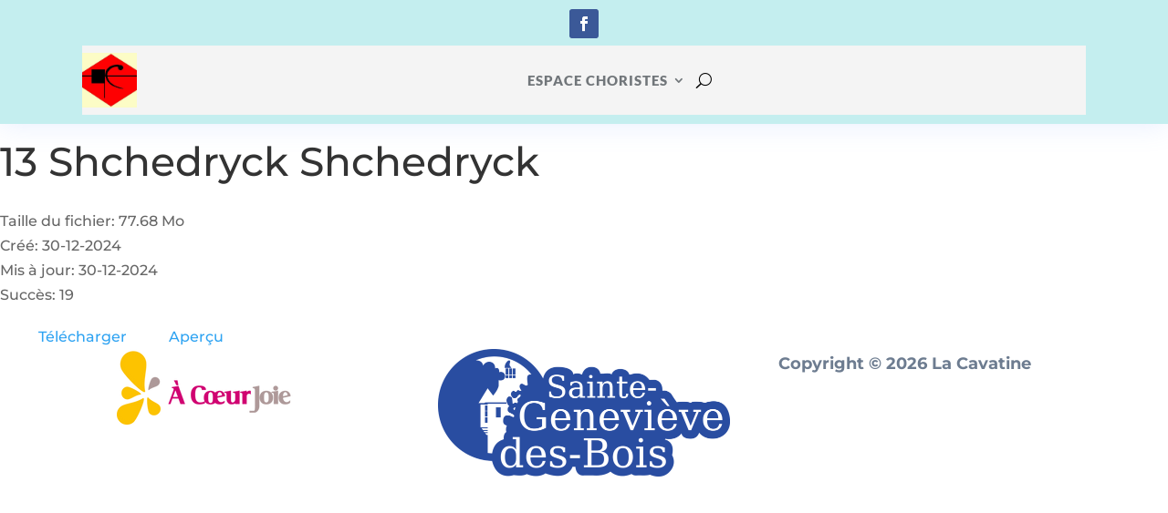

--- FILE ---
content_type: image/svg+xml
request_url: https://lacavatine.fr/wp-content/wp-file-download/icons/svg/mp4.svg
body_size: 2152
content:
<svg class="preview-svg" width="300" height="300" viewBox="0 0 400 400" xmlns="http://www.w3.org/2000/svg" version="1.1" style="border-radius: 4%;background-color: #464D6E;">             <g id="iconBackground" transform="translate(0 0)">                 <rect width="400" height="400" fill="#464D6E" rx="0"/>             </g>             <g id="iconFrame" transform="translate(6 6)" style="color: #ffffff;stroke-width: 4px;"><svg width="400" height="400" viewBox="0 0 400 400" version="1.1" xmlns="http://www.w3.org/2000/svg"><g transform="translate(74 44)"><rect id="frame-rect" width="240" height="300" rx="20" transform="translate(0.606)" fill="none" stroke="currentColor" stroke-miterlimit="10"></rect><line id="frame-line" x2="240" transform="translate(0 200)" fill="none" stroke="currentColor" stroke-linecap="butt" stroke-linejoin="round"></line></g></svg></g>             <g id="iconIcon" transform="translate(120 65)" style="color: #ffffff"><svg xmlns="http://www.w3.org/2000/svg" viewBox="0 0 659.22 649.53" width="160" height="160"><defs><style>.cls-1{fill:#231f20;}</style></defs><title>CSV </title><path fill="currentColor" d="M179.54,223.48,145.9,173.16h32.62L196.65,202l18.29-28.82h31.89l-33.65,50,35.11,52.36H215.67l-19.6-30.86-19.75,30.86H144.44Z"/><path fill="currentColor" d="M561.07,157.24v54.29H436.55V157.24Z"/><path fill="currentColor" d="M561.09,241.76v53.95H436.58V241.76Z"/><path fill="currentColor" d="M282.51,211.61V157.52H405.85v54.09Z"/><path fill="currentColor" d="M282.54,295.54V242.25H406.32v53.29Z"/><path fill="currentColor" d="M251.7,328.29v51.36H127.22V328.29Z"/><path fill="currentColor" d="M435.83,379.67V328.36H560.36v51.31Z"/><path fill="currentColor" d="M126.6,465.38V413.83H251.17v51.55Z"/><path fill="currentColor" d="M561.12,414.22v50.84H436.77V414.22Z"/><path fill="currentColor" d="M282.56,379.25v-51H406.32v51Z"/><path fill="currentColor" d="M283.7,413.35H405.83v52H283.7Z"/></svg></g>             <g id="iconText" transform="translate(0 300)" style="color: #ffffff;font-size: 60px;font-family: arial;text-transform: uppercase;">                 <text id="iconText" x="200" y="0" fill="currentColor" dominant-baseline="middle" text-anchor="middle">mp4</text>             </g>         </svg>